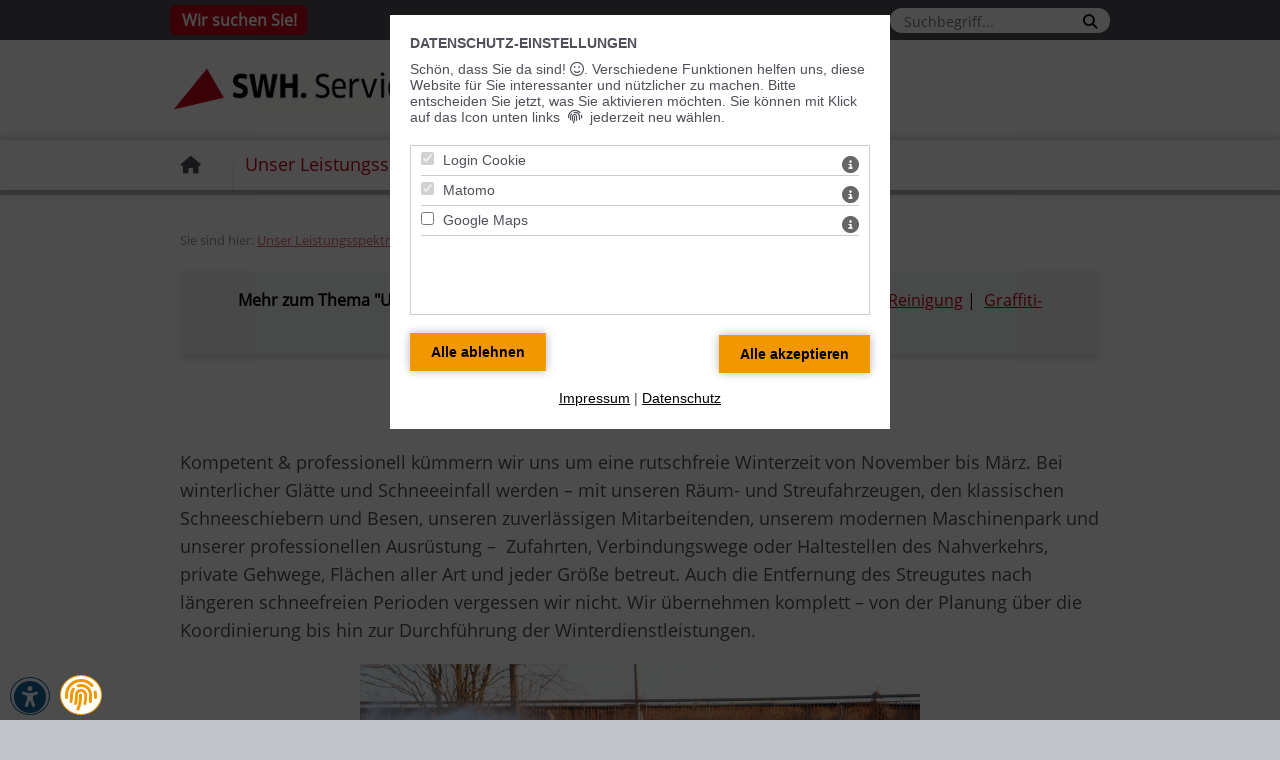

--- FILE ---
content_type: text/html; charset=UTF-8
request_url: https://www.servicegesellschaft-saale.de/unser-leistungsspektrum/winterdienst/
body_size: 12189
content:
<!DOCTYPE HTML>
<html lang="de">
	
<!--
  *************************************************************
  *****  LILAC-PHP-admin-Framework 
  *****  © 2004 - 2026 LILAC-media GbR
  *****  www.lilac-media.de
  *****  V5.1HTMLgen5.1                      (86924)
  *****  Param: menu_id=8952; page_id=8165
  *****  Lilac-media cms-Mietsystem   
  *****  cache-Status: nocache / 2048 kB / 64.058 mS /  
  *************************************************************
-->
<head>

		<title>Winterdienst</title>
		<link rel='canonical' href='https://www.servicegesellschaft-saale.de/unser-leistungsspektrum/winterdienst/'/>

		<meta http-equiv="Content-Type" content="text/html; charset=UTF-8" />
		<!--  <meta name="viewport" content="width=device-width, initial-scale=1.0" /> -->
		<meta name="description" content="Unsere Leistungen: Fahrausweisprüfung, Verkehrsmittel- und Gebäudereinigung, Winterdienst, Grünpflege. Klicken Sie hier!" />
		<meta name="author" content="Thomas Milewski" />
		<meta name="robots" content="index, follow" />
		<meta name="geo.position" content="51.48820139999999; 11.9936158" />
		<meta name="geo.placename" content="Halle (Saale)" />
		<meta name="ICBM" content="51.48820139999999, 11.9936158" />
		<!-- <meta name="msvalidate.01" content="" /> -->	
		<link href="https://admin.lilac-media.de/fontawesome-latest/css/all.css" rel="stylesheet" />
<link href="https://admin.lilac-media.de/fonts/open-sans/open-sans-v15-latin-regular.css" rel="stylesheet" type="text/css" />
<link rel="stylesheet" type="text/css" href="https://admin.lilac-media.de/stile_core/lilac_core.min.css" />
<link rel="stylesheet" type="text/css" href="/stile/main.css" />

		<script src="https://admin.lilac-media.de/scripte_core/lilac_core.min.js"></script>
<script>document.addEventListener('touchstart', function(){}, true);</script>




		<meta name="format-detection" content="telephone=no" />
		<meta name="msapplication-square70x70logo" content="/bilder/favicons/windows-tile-70x70.png" />
		<meta name="msapplication-square150x150logo" content="/bilder/favicons/windows-tile-150x150.png" />
		<meta name="msapplication-square310x310logo" content="/bilder/favicons/windows-tile-310x310.png" />
		<meta name="msapplication-TileImage" content="/bilder/favicons/windows-tile-144x144.png" />
		<link rel="apple-touch-icon-precomposed" sizes="152x152" href="/bilder/favicons/apple-touch-icon-152x152-precomposed.png" />
		<link rel="apple-touch-icon-precomposed" sizes="120x120" href="/bilder/favicons/apple-touch-icon-120x120-precomposed.png" />
		<link rel="apple-touch-icon-precomposed" sizes="76x76" href="/bilder/favicons/apple-touch-icon-76x76-precomposed.png" />
		<link rel="apple-touch-icon-precomposed" sizes="60x60" href="/bilder/favicons/apple-touch-icon-60x60-precomposed.png" />
		<link rel="apple-touch-icon-precomposed" sizes="144x144" href="/bilder/favicons/apple-touch-icon-144x144-precomposed.png" />
		<link rel="apple-touch-icon-precomposed" sizes="114x114" href="/bilder/favicons/apple-touch-icon-114x114-precomposed.png" />
		<link rel="apple-touch-icon-precomposed" sizes="72x72" href="/bilder/favicons/apple-touch-icon-72x72-precomposed.png" />
		<link rel="apple-touch-icon" sizes="57x57" href="/bilder/favicons/apple-touch-icon.png" />
		<link rel="icon" sizes="192x192" href="/bilder/favicons/homescreen-192x192.png" />
		<link rel="shortcut icon" href="/bilder/favicons/favicon.ico" />
		<link rel="icon" type="image/png" sizes="64x64" href="/bilder/favicons/favicon.png" />
			
	<script type="application/ld+json">{"@context": "https://schema.org","@type": "BreadcrumbList","itemListElement": [{"@type": "ListItem","position": 1,"name": "Unser Leistungsspektrum","item": "https://www.servicegesellschaft-saale.de/unser-leistungsspektrum/fahrausweispruefung/"},{"@type": "ListItem","position": 2,"name": "Winterdienst","item": "https://www.servicegesellschaft-saale.de/unser-leistungsspektrum/winterdienst/"}]}</script></head>
	<!-- *************************************************************************** -->
	<body>
		<!-- *************************************************************************** -->
		<div class="blind"><a href="#inhalt">zum Inhalt</a></div>
		<!-- *************************************************************************** -->
		<!-- Seitencontainer auf -->
		<div id="seite-container">
		<!-- ************************************** -->
		<div id="print-adresse">
		<strong>Servicegesellschaft Saale mbH</strong><br />
Freiimfelder Straße 43, 06112 Halle (Saale)<br />
Tel.: 0345 581 5737, Fax: 0345 581 5727<br />
E-Mail: info@sgs-halle.de<br />Internet: www.servicegesellschaft-saale.de
		</div>
		<div style="clear:both;"></div>
		<!-- *************************************************************************** --> 
		<link rel="stylesheet" type="text/css" href="https://admin.lilac-media.de/stile_core/src/consent_tool.css?v=2" />
<script>
    $( document ).ready(function() {
    	
    	var $ch_alle=1;
    	var $cc_id='';
    	var $cc_gesetzt="0";
    	var $smo='0';
    	var $cc_neu='0';

    	
		$(".open_beschreibung").click(function(){
		   var id = $(this).attr('id');
		   
		   $.ajax({
				url: "https://www.servicegesellschaft-saale.de/index.php?modul=recht&modus=ajax_consent_merkmal&mid="+id,
				cache: false,
				dataType:"json",
				success: function(data)
				{
					$("#consent_beschreibung_box_"+id).html(data["inhalt"])
				},
				error: function(xhr,msg,a)
				{
					x= JSON.stringify(xhr, null, 4);
					alert(x);
				}	
			});	
	    	
		 
			if ($("#consent_beschreibung_box_"+id).css("display") == "none")
			{
				$(".consent_beschreibung_box").css( "display","none" );	
				$("#consent_beschreibung_box_"+id).slideDown("slow");			
			}
			else 
			{
				$("#consent_beschreibung_box_"+id).slideUp("slow");		
			}	
		});
		
		$(".consent_merkmal_checkbox").click(function(){
			$("#consent_accept").val( "Einstellung Speichern" );
			$ch_alle=0;	
		});

		$(".consent_box_close").css("display","none");
		if((($cc_id.length)>0) && ($cc_neu == 0))
		{
			$(".consent_box_close").css("display","block");
			$("#consent_accept").val( "Einstellung Speichern" );
			$ch_alle=0;
		}

		$(".consent_box_close").click(function(){	
			$(".dark_wrapper").fadeOut();		
		});
		
		$("#consent_accept").click(function(){
			
			if($ch_alle==1)
			{
				$( ".consent_merkmal_checkbox" ).prop( "checked", true );
			}		
		});

		$(".imp_open").click(function(){
			$(".cc_impressum").fadeIn();	
		});
		
		$(".dse_open").click(function(){
			$(".cc_datenschutz").fadeIn();
		});
		
		$(".cc_popup_close").click(function(){
			$(".cc_impressum").fadeOut();	
			$(".cc_datenschutz").fadeOut();
		});
		
		$(".open_dark_wrapper").click(function(){		
			$(".cc_impressum").css( "display","none" );	
			$(".cc_datenschutz").css( "display","none" );
			$(".dark_wrapper").fadeIn();
		});

		if($cc_gesetzt=="0"){$(".dark_wrapper").fadeIn();}
		
		$(".consent_open").click(function() {; 	
			$(".dark_wrapper").fadeIn();
		});
		
		$(".menu-btn").click(function(){
			
			if ($(".consent_open").css("display") == "none")
			{
				$(".consent_open").css( "display","block" );				
			}
			else 
			{
				$(".consent_open").css( "display","none" );	;		
			} 			
		});
		
		$("#site-overlay").click(function(){
			$(".consent_open").css( "display","block" );		
		});
		
		$(".imp_open").click(function()
		{
			$.ajax({
				url: "https://www.servicegesellschaft-saale.de/index.php?modul=recht&modus=ajax_consent_impressum",
				cache: false,
				dataType:"json",
				success: function(data)
				{
					$("#cc_imp_ajax").html(data["inhalt"])
				},
				error: function(xhr,msg,a)
				{
					x= JSON.stringify(xhr, null, 4);
					alert(x);
				}	
			});	
	  	});
		$(".dse_open").click(function()
		{
			$.ajax({
				url: "https://www.servicegesellschaft-saale.de/index.php?modul=recht&modus=ajax_consent_datenschutz",
				cache: false,
				dataType:"json",
				success: function(data)
				{
					$("#cc_dse_ajax").html(data["inhalt"])
				},
				error: function(xhr,msg,a)
				{
					x= JSON.stringify(xhr, null, 4);
					alert(x);
				}	
			});	
	   });
		
		 if($smo==1)
		 {
			 $("#consent_deny ").css( "display","none" );
			 $("#consent_accept").val( "verstanden" );
			 $("#smo_text").css( "display","none" );
		 }	    
	      
	});
</script>
<div class="dark_wrapper" style="display:block">
	<div class="cc_datenschutz">
	<a id="datenschutz-top"></a>
	<i class="far fa-times-circle cc_popup_close close-oben" aria-label="Datenschutzeinstellungen schließen"></i>
		<div id="cc_dse_ajax"></div>
		<div class="abstandhalter"><a href="#datenschutz-top"><i class="far fa-arrow-alt-circle-up"></i></a>  <i class="far fa-times-circle cc_popup_close close-unten"></i></div>
	</div>
	<div class="cc_impressum">
	<a id="impressum-top"></a>
	<i class="far fa-times-circle cc_popup_close close-oben"></i>
		<div id="cc_imp_ajax"></div>
		<div class="abstandhalter"><a href="#impressum-top"><i class="far fa-arrow-alt-circle-up"></i></a>  <i class="far fa-times-circle cc_popup_close close-unten"></i></div>
	</div>
<div class="flex_wrapper">

	<div class="consent" style="overflow:auto">
	<div class="hoehenspanner">
	<i class="far fa-times-circle consent_box_close close-oben"></i>	
		<form action="/index.php?modul=recht&modus=cookie_consent&cc_neu=0" method="post">
		<p aria-label="Datenschutz-Einstellungen" tabindex="0" id="consent-dse" class="consent-ues">Datenschutz-Einstellungen</p>
			<p>Schön, dass Sie da sind! <i class="far fa-smile" style="font-size:150%;"></i>. Verschiedene Funktionen helfen uns, diese Website für Sie interessanter und nützlicher zu machen.<span id="smo_text"> Bitte entscheiden Sie jetzt, was Sie aktivieren möchten. Sie können mit Klick auf das Icon unten links  <i class="fas fa-fingerprint"></i>  jederzeit neu wählen.</span></p>
			<div class="consent_merkmale_box">
				<div class="consent_merkmal_element">
				<input tabindex="0" aria-label="Login Cookie - Mit Leertaste zustimmen" id="ch_15" disabled checked class="consent_merkmal_checkbox" type="checkbox" name="cookie_consent[LOG]" value="18.01.2026" /> <label for="ch_15"><span class="consent_merkmal_title">Login Cookie</span></label> <i id="15" class="open_beschreibung fas fa-info-circle"></i><br />
				<div id="consent_beschreibung_box_15" class="consent_beschreibung_box"></div>
					
				</div>
				<div class="consent_merkmal_element">
				<input tabindex="0" aria-label="Matomo - Mit Leertaste zustimmen" id="ch_7" disabled checked class="consent_merkmal_checkbox" type="checkbox" name="cookie_consent[MAT]" value="18.01.2026" /> <label for="ch_7"><span class="consent_merkmal_title">Matomo</span></label> <i id="7" class="open_beschreibung fas fa-info-circle"></i><br />
				<div id="consent_beschreibung_box_7" class="consent_beschreibung_box"></div>
					
				</div>
				<div class="consent_merkmal_element">
				<input tabindex="0" aria-label="Google Maps - Mit Leertaste zustimmen" id="ch_2" class="consent_merkmal_checkbox" type="checkbox" name="cookie_consent[GOM]" value="18.01.2026" /> <label for="ch_2"><span class="consent_merkmal_title">Google Maps</span></label> <i id="2" class="open_beschreibung fas fa-info-circle"></i><br />
				<div id="consent_beschreibung_box_2" class="consent_beschreibung_box"></div>
					
				</div>
			</div>	
		<div class="consent_buttons">	
			<input aria-label="Alle Datenschutz Merkmale akzeptieren" tabindex="0" type="submit" class="consent_close" id="consent_accept" value="Alle akzeptieren" />
			</div></form>	
			<div>
			<form action="/index.php?modul=recht&modus=cookie_consent&cc_neu=0" method="post">
			<input aria-label="Alle Datenschutz Merkmale ablehnen" tabindex="0" type="submit" class="consent_close" id="consent_deny" value="Alle ablehnen" />	
			</form>	
		</div>
		<div class="consent_metalinks"><a class="imp_open" tabindex="0" href="#">Impressum</a> | <a class="dse_open" tabindex="0" href="#">Datenschutz</a><br />
			<span style="color:#9c9c9c!important;"></span>
			<span tabindex="0" id="sprung-dse"></span>	
			<span tabindex="0" id="sprung-hoch"></span>	
		</div>
		</div>	
	</div>		
	</div>
</div>
<!-- Flex Wrapper zu -->
</div>
<!-- Dark Wrapper zu -->
<div class="consent_open"><i tabindex="0" role="button" aria-label="Datenschutz-Einstellungen öffnen" title="Hier können Sie Ihre Datenschutz-Einstellungen bearbeiten" class="fas fa-fingerprint"></i></div>






		<!-- *************************************************************************** --> 
			<div class="topleiste">
			<div class="topleiste-innen">
			<!-- ************************************** --> 
			<a class="jetzt-bewerben" href="/jobs/jetzt-bewerben/">Wir suchen Sie!</a>
			<div><a href="/impressum/">Impressum</a> | <a href="/datenschutz/">Datenschutz</a></div>
				<div class="suche">
				<form action="/" method="get">
				<input type="hidden" name="sft" value="1768730354" />
				<input type="hidden" name="neusuche" value="1" />
				<input type="hidden" name="modul" value="such" />
				<input type="hidden" name="modus" value="suchen" />
				<input type="hidden" name="language" value="de" />
				<input type="hidden" name="key" value="" />
				<input aria-label="Eingabefeld für Suchbegriff" type="text" name="suchbegriff" size="10" placeholder="Suchbegriff..." />
				<button aria-label="Suche starten" type="submit" class="lupe"><i class="fas fa-search"></i></button>
				</form>
				</div>
				<!-- ************************************** --> 
			</div>
			</div>
			<!-- *************************************************************************** --> 
			<!-- Container Kopf auf -->
			<header>	
			<div class="header-innen">	
			<a href="/" title="zur Startseite"><img src="/bilder/layout/logo_sgs-lang.png" class="logo" alt="Logo" /></a>
			</div>	
			</header>
			<!--Container Kopf zu -->
			<!-- *************************************************************************** --> 
			
			<nav class="leiste-menue-1">
<ul id="navigation"><li class="menu-1" style="border:0;margin-right:20px;"><a href="/" title="Zur Homepage"><i class="fas fa-home" title="Zur Homepage"></i></a></li>
<li class="menu-1">
<a href="/unser-leistungsspektrum/fahrausweispruefung/" title="Leistungen der Servicegesellschaft Saale mbH" class="menu8584 button-sk-1">Unser Leistungsspektrum<b class="open-menue">›</b></a>

		<ul class="hoverrichtung" id="ul-8955">
			<li class="menu-2"><a href="/unser-leistungsspektrum/fahrausweispruefung/" title="Fahrscheinkontrolle in den Fahrzeugen der HAVAG" class="menu8951">Fahrausweisprüfung</a>
			</li>
			<li class="menu-2">
<a href="/unser-leistungsspektrum/winterdienst/" title="Winterdienst der Halleschen Verkehrs-AG" class="menu8952 button-sk-2">
Winterdienst
</a>

			</li>
			<li class="menu-2"><a href="/unser-leistungsspektrum/reinigung/" title="Reinigung von Bussen und Bahnen" class="menu8953">Reinigung</a>
			</li>
			<li class="menu-2"><a href="/unser-leistungsspektrum/graffiti-entfernung/" title="Graffiti-Entfernung an Straßenbahnen und Haltestellen" class="menu8961">Graffiti-Entfernung</a>
			</li>
			<li class="menu-2"><a href="/unser-leistungsspektrum/vegetationspflege/" title="Vegetationspflege, Rasenpflege und Pflanzenschnitt" class="menu8954">Vegetationspflege</a>
			</li>
			<li class="menu-2"><a href="/unser-leistungsspektrum/sicherheit/" title="Sicherheits-, Wach- und Empfangsdienst" class="menu8955">Sicherheit</a>
			</li>		
		</ul>
</li>
<li class="menu-1"><a href="/jobs/" title="Stellenausschreibungen bei der Servicegesellschaft Saale mbH" class="menu8985">Jobs</a>
</li>
<li class="menu-1"><a href="/kontaktformular/" title="Kontakt und Anfahrt" class="menu8589">Kontakt<b class="open-menue">›</b></a>
		<ul class="hoverrichtung" id="ul-8654">
			<li class="menu-2"><a href="/kontaktformular/" title="Kontaktdaten und Kontaktformular" class="menu8655">Kontaktdaten und Formular</a>
			</li>
			<li class="menu-2"><a href="/kontakt/anfahrt/" title="Anfahrt zur Freiimfelder Str. 43 in Halle, unserem Firmensitz" class="menu8654">Anfahrt</a>
			</li>		
		</ul>
</li>
<li class="menu-1"><a href="/meldung-login/" title=" " class="menu122114">Meldungen</a>
</li>
</ul>
<div style="clear:both;"></div>
</nav>

			<div class="platzhalter-fuer-fixed"> </div>
			<!-- *************************************************************************** --> 
				
			<!-- Spalte links auf -->
			<aside id="links-container">
			
					
				<!-- ************************************ --> 
				<!-- Container fuer Seitenboxen links auf -->
				<div id="seitenbox-global-links">
				</div>
				<!-- Container fuer Seitenboxen links zu -->
				<!-- *********************************** --> 
			
			</aside>
			<!-- Spalte links zu -->
			<!-- *************************************************************************** -->
			<!-- seitencontainer auf -->	
			<div id="seite-container">
			<!-- Inhalt Mitte auf -->
			<main id="inhalt-container">
				<a id="inhalt" tabindex="-1"></a><span id="inhalt-focus" tabindex="0"></span>
				<!-- ************************************** --> 
				<!-- ************************************** --> 
				<p class="sie-sind-hier" id="sie-sind-hier-1">Sie sind hier: <a href="https://www.servicegesellschaft-saale.de/unser-leistungsspektrum/fahrausweispruefung/" title="Unser Leistungsspektrum">Unser Leistungsspektrum</a>  > Winterdienst </p>
				<div class="menue-box-buttons kasten" style="padding-top:17px;">
<strong>Mehr zum Thema "Unser Leistungsspektrum":</strong> 

		<a href="/unser-leistungsspektrum/fahrausweispruefung/" alt="">Fahrausweisprüfung</a> | 

		<span>Winterdienst | </span>

		<a href="/unser-leistungsspektrum/reinigung/" alt="">Reinigung</a> | 

		<a href="/unser-leistungsspektrum/graffiti-entfernung/" alt="">Graffiti-Entfernung</a> | 

		<a href="/unser-leistungsspektrum/vegetationspflege/" alt="">Vegetationspflege</a> | 

		<a href="/unser-leistungsspektrum/sicherheit/" alt="">Sicherheit</a> | 
</div>
				<h1>Winterdienst</h1>

<p>Kompetent & professionell kümmern wir uns um eine rutschfreie Winterzeit von November bis März. Bei winterlicher Glätte und Schneeeinfall werden – mit unseren Räum- und Streufahrzeugen, den klassischen Schneeschiebern und Besen, unseren zuverlässigen Mitarbeitenden, unserem modernen Maschinenpark und unserer professionellen Ausrüstung –  Zufahrten, Verbindungswege oder Haltestellen des Nahverkehrs, private Gehwege, Flächen aller Art und jeder Größe betreut. Auch die Entfernung des Streugutes nach längeren schneefreien Perioden vergessen wir nicht. Wir übernehmen komplett – von der Planung über die Koordinierung bis hin zur Durchführung der Winterdienstleistungen.</p>

<div><figure class="param_string bild-left-web-cent" style="text-align:center;">
<img loading="lazy" src="https://www.servicegesellschaft-saale.de/bilder/bilderindex/1/fertig-IMG_4489_web-cent.JPG" alt="Winterdienst" title="© Christiane Schenke" />


</figure></div>

<h2 aria-label="Alle Leistungen im Überblick:" tabindex="0" bid="bi_0">Alle Leistungen im Überblick:</h2>

<ul>
	<li>Beräumung von Schnee und Glätte entsprechend den Bestimmungen der Straßenreinigungssatzung der Stadt Halle sowie der gültigen Winterdienstordnung</li>
	<li>Unterstützung bei der Einhaltung der Verkehrssicherungspflicht</li>
	<li>24-Std-Einsatz von 40 Einsatzkräften und saisonal anpassbaren Spezialfahrzeugen</li>
	<li>detaillierte Tourenplanung</li>
	<li>ein Höchstmaß an Flexibilität durch die 24-Stunden erreichbare zentrale Einsatzsteuerung „CESAR“ (Zentrale Einsatzsteuerung und Auftragsregie)</li>
	<li>Koordination des Wintereinsatzes erfolgt auf Basis der Wetterinformationen der „Wettermanufactur“</li>
</ul>


	
				
				<div style="clear:both;"></div>			
			</main>
			<!-- Inhalt Mitte zu -->
			<!-- *************************************************************************** -->  
			<!-- Spalte rechts auf -->
			<aside id="rechts-container">
				<!-- ************************************* --> 
				<!-- Container fuer Seitenboxen rechts auf -->
				<div id="seitenbox-global-rechts">
				
				</div>
				<!-- Container fuer Seitenboxen rechts zu -->
				<!-- ************************************* -->
			</aside>
			<!-- Spalte rechts zu -->
			<!-- *************************************************************************** --> 
			</div>
			<!-- seitencontainer zu -->	
			<!-- *************************************************************************** -->
			<footer><span id="footer-focus" tabindex="0"></span>
			<div class="footer-innen">
					
					<div class="fuss-links">
						<div class="fuss-links-innen">
						Servicegesellschaft Saale mbH<br />
						Freiimfelder Straße 43<br />
						06112 Halle (Saale)				
						</div>
					</div>
					
					<div class="fuss-mitte">
						<div class="fuss-mitte-innen">
						Telefon: 0345 581 5737<br />
						Telefax: 0345 581 5727<br />
						E-Mail: info@sgs-halle.de
						</div>
					</div>
			
					<div class="fuss-rechts">
						<div class="fuss-rechts-innen">
						<a href="/barrierefreiheitserklaerung/">Barrierefreiheit</a><br />
						<a rel="nofollow" href="/sitemap/" title="Sitemap">Sitemap</a><br />						
						<a href="#inhalt">nach oben</a><br />										
						<a href="javascript:print()">Seite drucken</a>	
						</div>
					</div>
					
			</div>
			<!--  Fuss innen zu -->
					
					
			
	</footer>
			<div class="bottomleiste">
			<div class="bottomleiste-innen"><p>© Servicegesellschaft Saale mbH</p><p><a href="/interner-bereich-fap/" tabindex="-1">Intern FAP</a> | <a href="/interner-bereich-rei/" tabindex="-1">Intern REI</a></p></div>
			</div>
  
		<!-- *************************************************************************** -->
		<div class="arrow_scroll_top" aria-label="nach oben springen" title="nach oben"><i class="fas fa-chevron-circle-up"></i></div>
		
		<!--  Container Seite zu -->
		<!-- *************************************************************************** -->
	
	<style>
#scrollbar-box
{
	display:none;
	position:fixed;
	top:0;
	left:0;
	height:7px;
	width:100%;
	background:#374151;
	z-index:1000000000;
}
#scrollbar
{
	width: 0%;
	height:7px;
	background:#d1d5db;
	border-radius: 0px 2px 2px 0px;
}
</style>
<script>
$(document).ready(function() 
{ 		
	$( window ).on( "scroll", function() 
	{
		var $side_height = $(document).height();
		var $window_height = window.innerHeight;
		
		$side_height = $side_height - $window_height;
		
		var $scroll_pos = $('html,body').scrollTop();
		var $scroll_bar = Math.round((parseFloat($scroll_pos)/parseFloat($side_height))*100);
		if($scroll_pos > 100)
		{
			$('#scrollbar-box').fadeIn('slow');
			$('#scrollbar').css('width',$scroll_bar+'%');
		}
		else
		{
			$('#scrollbar-box').fadeOut('slow');
		}	
	});		
});

</script>
<div id="scrollbar-box"><div id="scrollbar"></div></div>
<script>$( document ).ready(function(){setTimeout(function(){var url="/unser-leistungsspektrum/winterdienst/?modul=HTMLgen&modus=check_session_cookie";$.ajax({url:url,cache: false,dataType:"json"});}, 2000);});</script><style>
.box-modus-barrierefrei
{
	display:none;
	position:fixed;
	top:0;
	left:0;
	z-index:100000000;
	background:#666;
	color:#fff;	
	/*max-height:90%;*/
	overflow:auto;
	padding-top:5px;
	max-width:500px;
	width:30%;
}
.box-modus-barrierefrei .titel{display:block;padding-left:16px;padding-bottom:8px;color:#fff;font-size:180%;}
.box-hinweis{display:block;color:#fff;padding-bottom:10px;padding-left:20px;font-size:120%;}
.option-barrierefrei
{
	display:block;
	padding: 10px 10px 10px 20px;
	font-size:130%;
	cursor:pointer;
	border-top: 1px solid #808080;
}
.box-barrierefrei hr{color:#e5e7eb!important; margin:0!important;padding:0!important;border:0!important;}
.option-barrierefrei:focus, .option-barrierefrei:hover{color:#ffff00;}
.option-barrierefrei i{font-size:100%;padding-right:10px;}
.box-barrierefrei-option{display:block;}
.box-barrierefrei-menu{display:none;}
.box-barrierefrei-menu hr{display:none;}
.box-barrierefrei-menu a{color:#fff;}
.box-barrierefrei-inhalt{display:none;}
.link-barrierefrei
{
	display:none;
	padding: 10px 10px 10px 20px;
	font-size:130%;
	color:#fff;	
	text-decoration:none;
	border-top: 1px solid #808080;
}
.link-barrierefrei:focus, .link-barrierefrei:hover{color:#ffff00;}
.arrow_down
{
	display:none;
	float:right;
	font-size:160%;
	margin: -40px 20px 0px 0px;
	cursor:pointer;
}
.arrow_down:focus, .arrow_down:hover{color:#ffff00;}
.inhalt-barrierefrei
{
	padding: 10px 10px 10px 10px;
	display:block;
	font-size:120%;
	cursor:pointer;
	color:#fff;
	border-top: 1px solid #808080;		
}
.inhalt-barrierefrei:focus, .inhalt-barrierefrei:hover{color:#ffff00;}
.icon_barrierefrei_open 
{
  font-family: Arial, Hevetiva, Open Sans, sans-serif;
  position: fixed;
  left: 10px;
  bottom: 5px;
  cursor: pointer;
  color: #12689b;
  font-weight: bold;
  background: white;
  padding: 3px 3px 1px 3px;
  border-radius: 50%;
  border: 1px solid #12689b;
  z-index: 1000000000;
}
.consent_open{left: 60px;}
.such-inp
{
	width:250px;
	height:35px;
	border-radius:5px;
	font-size:80%;
}
.icon_barrierefrei_open i{font-size: 200%;}
#inhalt-focus{font-size:0px;}
#footer-focus{font-size:0px;}

#gom_btn_aktiv
{
	background:#808080;
	padding: 10px 15px 10px 15px;
	color:#fff;
	cursor: pointer;
	margin: 0 auto;
	display:inline-block;
}
#gom_btn_aktiv:hover{color:#ffff00;}
.btn-close{
	float:right;
	margin:5px 10px;
	font-size:130%;
	cursor:pointer;
}
.btn-close:hover{color:#ffff00;}
.tts-obj
{
	cursor:wait;
	transform:scale(0.98);
	border: 1px solid #666666;
	border-radius: 5px;
}
.tts-play{cursor:pointer;}
/*.tts-play
{
	cursor: url("data:image/svg+xml;utf8,\
	<svg xmlns='http://www.w3.org/2000/svg' width='30' height='30' viewBox='0 0 512 512' fill='white' stroke='black' stroke-width='24' stroke-linejoin='round' stroke-linecap='round'>\
	  <path d='M96 192v128h96l128 96V96L192 192H96z' />\
	  <path d='M368 160c32 32 32 160 0 192' fill='none' />\
	  <path d='M416 112c64 64 64 224 0 288' fill='none' />\
	</svg>") 6 6, pointer;
}*/
.tts-del{cursor:not-allowed;}
</style>
<script>
$( document ).ready(function() {
	
	var $cl_option_barrierefrei = 0;
	var $cl_link_barrierefrei = 0;
	var $cl_inhalt_barrierefrei = 0;
	var $focus_ob1 = 0;
	var $focus_consent = 0;
	
	if('0' == '1')
	{
		const audio = new Audio();
		function playSound(src) 
		{
		  audio.pause();
		  audio.currentTime = 0;
		  audio.src = src;
		  audio.play();
		}	
		$(".inhalt-container p, .inhalt-container h1, .inhalt-container h2, .inhalt-container h3, .inhalt-container h4, .inhalt-container span, .inhalt-container ul, .inhalt-container ol, .inhalt-container blockquote").on("mouseenter", function () {
			$(this).addClass('tts-obj');

			var $text = $(this).text();
			function textToId10(text) 
			{
				  let hash = 0;
				  for (let i = 0; i < text.length; i++) {hash = (hash * 31 + text.charCodeAt(i)) >>> 0;}
				  return String(hash).padStart(10, '0').slice(0, 10);
			}
			var $filename = '8165'+'_'+textToId10($text);
			$(this).addClass($filename);
			
			
			var	url="/unser-leistungsspektrum/winterdienst/?modul=HTMLgen&modus=open_ai_tts&text="+$text+"&filename="+$filename;
			$.ajax
			({
				url:url,
				cache:false,
				dataType:"json",
				success: function(data)
				{			
					$('.'+data["filename"]+'').addClass('tts-play');
						$('.'+data["filename"]+'').on( "click", function() 
						{	
							if (event.shiftKey && event.which === 1) 
							{
								$('.'+data["filename"]+'').addClass('tts-del');
								var urldel="/unser-leistungsspektrum/winterdienst/?modul=HTMLgen&modus=open_ai_tts_del&file="+data["filename"]+".ogg";
								$.ajax({url:urldel,cache: false,dataType:"json"});
						    } 
							else
							{
								playSound('/openai_tts/'+data["filename"]+'.ogg');
							}
							
						});				
				},
				error:function(){}
			})		
		});
		$(".inhalt-container p, .inhalt-container h1, .inhalt-container h2, .inhalt-container h3, .inhalt-container h4, .inhalt-container span, .inhalt-container ul, .inhalt-container ol, .inhalt-container blockquote").on("mouseleave", function () {
			 $(this).removeClass('tts-obj');
			 $(this).removeClass('tts-play');
			 $(this).removeClass('tts-del');
		});
	}
	
	
	if('0' == '1')
	{	
		$("body p, body a, body strong, body h1, body h2, body h3, body h4, body span, body ul, body ol, body figure, body aside").css({
		   'background' : '#000',
		   'color' : '#ffff00',
		});
	}
	if('0' == '1')
	{	
		$("body img").css({
		   'display' : 'none',
		});
		$("body").css('background-image','none');
		$("header").css('background-image','none');
		$("footer").css('background-image','none');
		$("div").css('background-image','none');
	}
	if('0' == '1')
	{	
		$('body').css('cursor', 'url(https://admin.lilac-media.de/bilder/admin_layout/mauszeiger_gross.png),auto');
		$('body input[type=submit]').css('cursor', 'url(https://admin.lilac-media.de/bilder/admin_layout/mauszeiger_gross_pointer.png),auto');	
		$('body a').css('cursor', 'url(https://admin.lilac-media.de/bilder/admin_layout/mauszeiger_gross_pointer.png),auto');
		$('body input[type=text]').css('cursor', 'url(https://admin.lilac-media.de/bilder/admin_layout/mauszeiger_gross_input.png),auto');
		$('body textarea').css('cursor', 'url(https://admin.lilac-media.de/bilder/admin_layout/mauszeiger_gross_input.png),auto');
		$('body .formfeld').css('cursor', 'url(https://admin.lilac-media.de/bilder/admin_layout/mauszeiger_gross_input.png),auto');


	}
	if('0' == '1')
	{	
		$("body p, body a, body strong, body h1, body h2, body h3, body h4, body span, body ul,  body ol").not(".shariff span").css({
			   'font-weight' : 'normal',
			   'font-family' : 'Arial, Hevetiva, Open Sans, sans-serif'
			});
	}
	if('0' == '1')
	{	
		$("body h1,body h2,body h3,body h4").css({
			   'background' : '#ffff00',
			   'color' : '#000',
		});
	}	
	if('0' == '1')
	{	
		$("body a").css({
			   'background' : '#ffff00',
			   'color' : '#000',
		});
	}
	if('0' == '1')
	{	
		$("body p, body a, body strong, body h1, body h2, body h3, body h4, body span, body ul, body ol, body, body div, body nav, body main, body header, body footer, body figure, body aside").css({
		   'background' : '#333',
		   'color' : '#eee',
		});
	}
	if('0' == '1')
	{
		$('#captcha_img').css('display','none');
		$("#captcha_code").prop('disabled', true);
		$('#captcha_code').css('display','none');
		$('.td-captcha').css('visibility','hidden');
		$('.td-captcha div').css('display','none');
		
		/* Google Maps behandeln */
		$('.maps_karte').css('display','none');
		$( "#gom_btn_aktiv" ).on( "click", function() 
		{
			$('.maps_karte').css('display','block');
			$('#gom_btn_aktiv').css('display','none');
		});			
	}	
	$('.option-barrierefrei:last').addClass('last-option-barrierefrei');
	$('.link-barrierefrei:last').addClass('last-link-barrierefrei');
	$('.inhalt-barrierefrei:last').addClass('last-inhalt-barrierefrei');
	
	
	$( ".icon_barrierefrei_open" ).on( "click", function() 
	{
		if($('.box-modus-barrierefrei').css('display') == 'none')
		{
			var url2="/unser-leistungsspektrum/winterdienst/?modul=HTMLgen&modus=set_tracking_barrierefrei&quelle=click";
			$.ajax({url:url2,cache: false,dataType:"json"});
			
			if('0' != '1')
			{
				var url="/unser-leistungsspektrum/winterdienst/?modul=HTMLgen&modus=set_captcha_barrierefrei_cookie&captcha_barrierefrei=1";
				$.ajax({url:url,cache: false,dataType:"json"});
			}
			
			$('.box-modus-barrierefrei').fadeIn('slow');
			$('.box-barrierefrei-option').css('display','block');
			$('.box-barrierefrei-menu').css('display','none');
			$('.box-barrierefrei-inhalt').css('display','none');
		}
		else
		{
			$('.box-modus-barrierefrei').fadeOut('slow');	
		}	
	});
	$( "#ob-1" ).on( "click", function() 
	{
			if('0' == '1')
			{
				var url="/unser-leistungsspektrum/winterdienst/?modul=HTMLgen&modus=set_modus_barrierefrei_cookie&msc=0";
				$.ajax({url:url,cache: false,dataType:"json"});
				setTimeout(function(){location.reload();}, 450);	
			}					
			else if('0' == '0')
			{
				var url="/unser-leistungsspektrum/winterdienst/?modul=HTMLgen&modus=set_modus_barrierefrei_cookie&msc=1";
				$.ajax({url:url,cache: false,dataType:"json"});	
				setTimeout(function(){location.reload();}, 450);					
			}
	});
	$( "#ob-13" ).on( "click", function() 
	{		
		$('.box-barrierefrei-option').css('display','none');
		$('.box-barrierefrei-inhalt').css('display','none');
		$('.box-barrierefrei-menu').fadeIn('slow');
		setTimeout(function(){
			$('.link-barrierefrei').first().focus();
			$cl_link_barrierefrei = 0;
		}, 250);
		
	});
	$( "#ob-2" ).on( "click", function() 
	{			
			 $('html,body').animate({ scrollTop: $('#inhalt-focus').offset().top -50 }, 500);
			 $('.box-modus-barrierefrei').fadeOut('slow');	
		
	});
	$( "#ob-3" ).on( "click", function() 
	{
			$("html, body").animate({ scrollTop: $(document).height() }, 500);
			$('.box-modus-barrierefrei').fadeOut('slow');	
	
	});
	$( "#ob-4" ).on( "click", function() 
	{	
			if('0' == '1')
			{
				var url="/unser-leistungsspektrum/winterdienst/?modul=HTMLgen&modus=set_modus_barrierefrei_cookie&msb=0";
				$.ajax({url:url,cache: false,dataType:"json"});
				setTimeout(function(){location.reload();}, 450);	
			}					
			else if('0' == '0')
			{
				var url="/unser-leistungsspektrum/winterdienst/?modul=HTMLgen&modus=set_modus_barrierefrei_cookie&msb=1";
				$.ajax({url:url,cache: false,dataType:"json"});	
				setTimeout(function(){location.reload();}, 450);					
			}	
	});
	$( "#ob-5" ).on( "click", function() 
	{	
			if('0' == '1')
			{
				var url="/unser-leistungsspektrum/winterdienst/?modul=HTMLgen&modus=set_modus_barrierefrei_cookie&mba=0";
				$.ajax({url:url,cache: false,dataType:"json"});
				setTimeout(function(){location.reload();}, 450);	
			}					
			else if('0' == '0')
			{
				var url="/unser-leistungsspektrum/winterdienst/?modul=HTMLgen&modus=set_modus_barrierefrei_cookie&mba=1";
				$.ajax({url:url,cache: false,dataType:"json"});	
				setTimeout(function(){location.reload();}, 450);					
			}	
	});
	$( "#ob-6" ).on( "click", function() 
	{		
			if('0' == '1')
			{
				var url="/unser-leistungsspektrum/winterdienst/?modul=HTMLgen&modus=set_modus_barrierefrei_cookie&mmz=0";
				$.ajax({url:url,cache: false,dataType:"json"});
				setTimeout(function(){location.reload();}, 450);	
			}					
			else if('0' == '0')
			{
				var url="/unser-leistungsspektrum/winterdienst/?modul=HTMLgen&modus=set_modus_barrierefrei_cookie&mmz=1";
				$.ajax({url:url,cache: false,dataType:"json"});	
				setTimeout(function(){location.reload();}, 450);					
			}	
	});
	$( "#ob-7" ).on( "click", function()
	{	
			if('0' == '1')
			{
				var url="/unser-leistungsspektrum/winterdienst/?modul=HTMLgen&modus=set_modus_barrierefrei_cookie&mls=0";
				$.ajax({url:url,cache: false,dataType:"json"});
				setTimeout(function(){location.reload();}, 450);	
			}					
			else if('0' == '0')
			{
				var url="/unser-leistungsspektrum/winterdienst/?modul=HTMLgen&modus=set_modus_barrierefrei_cookie&mls=1";
				$.ajax({url:url,cache: false,dataType:"json"});	
				setTimeout(function(){location.reload();}, 450);					
			}	
	});
	$( "#ob-8" ).on( "click", function() 
	{	
			if('0' == '1')
			{
				var url="/unser-leistungsspektrum/winterdienst/?modul=HTMLgen&modus=set_modus_barrierefrei_cookie&muh=0";
				$.ajax({url:url,cache: false,dataType:"json"});
				setTimeout(function(){location.reload();}, 450);	
			}					
			else if('0' == '0')
			{
				var url="/unser-leistungsspektrum/winterdienst/?modul=HTMLgen&modus=set_modus_barrierefrei_cookie&muh=1";
				$.ajax({url:url,cache: false,dataType:"json"});	
				setTimeout(function(){location.reload();}, 450);					
			}	
	});
	$( "#ob-9" ).on( "click", function() 
	{		
			if('0' == '1')
			{
				var url="/unser-leistungsspektrum/winterdienst/?modul=HTMLgen&modus=set_modus_barrierefrei_cookie&mlh=0";
				$.ajax({url:url,cache: false,dataType:"json"});
				setTimeout(function(){location.reload();}, 450);	
			}					
			else if('0' == '0')
			{
				var url="/unser-leistungsspektrum/winterdienst/?modul=HTMLgen&modus=set_modus_barrierefrei_cookie&mlh=1";
				$.ajax({url:url,cache: false,dataType:"json"});	
				setTimeout(function(){location.reload();}, 450);					
			}	
	});
	$( "#ob-10" ).on( "click", function() 
	{		
					if('0' == '1')
					{
						var url="/unser-leistungsspektrum/winterdienst/?modul=HTMLgen&modus=set_modus_barrierefrei_cookie&mnm=0";
						$.ajax({url:url,cache: false,dataType:"json"});
						setTimeout(function(){location.reload();}, 450);	
					}					
					else if('0' == '0')
					{
						var url="/unser-leistungsspektrum/winterdienst/?modul=HTMLgen&modus=set_modus_barrierefrei_cookie&mnm=1";
						$.ajax({url:url,cache: false,dataType:"json"});	
						setTimeout(function(){location.reload();}, 450);					
					}	
	});
	$( "#ob-11" ).on( "click", function() 
	{
					$('.box-barrierefrei-option').css('display','none');
					$('.box-barrierefrei-menu').css('display','none');
					$('.box-barrierefrei-inhalt').fadeIn('slow');
					setTimeout(function(){
						$('.inhalt-barrierefrei').first().focus();
						$cl_inhalt_barrierefrei = 0;
					}, 250);			
	});
	$( "#ob-12" ).on( "click", function() 
	{		
		if('0' == '1')
		{				
			var url="/?modul=HTMLgen&modus=set_modus_leichte_sprache_cookie&mod=0";
			$.ajax({url:url,cache: false,dataType:"json"});
			setTimeout(function(){location.reload();}, 450);	
		}					
		else if('0' == '0')
		{		
			var url="/?modul=HTMLgen&modus=set_modus_leichte_sprache_cookie&mod=1";
			$.ajax({url:url,cache: false,dataType:"json"});	
			setTimeout(function(){location.reload();}, 450);
		}	
	});
	$( "#ob-14" ).on( "click", function() 
	{		
					if('0' == '1')
					{
						var url="/unser-leistungsspektrum/winterdienst/?modul=HTMLgen&modus=set_modus_barrierefrei_cookie&tts=0";
						$.ajax({url:url,cache: false,dataType:"json"});
						setTimeout(function(){location.reload();}, 450);	
					}					
					else if('0' == '0')
					{
						var url="/unser-leistungsspektrum/winterdienst/?modul=HTMLgen&modus=set_modus_barrierefrei_cookie&tts=1";
						$.ajax({url:url,cache: false,dataType:"json"});	
						setTimeout(function(){location.reload();}, 450);					
					}	
	});
	
	$( ".arrow_down").on( "click", function() 
	{			
			$link_class = $(this).attr('obj-id');
			$('.l_'+$link_class+'').css('display','block');
			$('.hr_'+$link_class+'').css('display','block');
	});
	
	$( ".inhalt-barrierefrei" ).on( "click", function() 
	{		
			var $link_id = $(this).attr('link-id');
			$('html,body').animate({ scrollTop: $('[bid='+$link_id+']').offset().top -200 }, 500);
			$('.box-modus-barrierefrei').fadeOut('slow');
	});
	$( "#submit-suche" ).on( "click", function() 
	{		
		$('#form-suche').submit();
	});
	
	$( ".btn-close" ).on( "click", function() 
	{
		$('.box-modus-barrierefrei').fadeOut('slow');
	});	
	
	/* TASTATUR BEDIENUNG */
		$(document).keydown(function(event) 
		{		  		
			/* Barrierefreiheit öffnen */
			if(((event.key == "Tab") || (event.keyCode == 9) || (event.which == 9)) && (!$("input, textarea").is(":focus")))
			{			
				$('.dark-wrapper-popup').fadeOut('slow');
				$('.google_rating_box').fadeOut('slow');
				/*Prüfen ob Consent-Tool beim betreten der Seite offen ist*/
				if($('.dark_wrapper').css('display') == 'block')
				{						
					if($focus_consent == 0)
					{	
						setTimeout(function(){$('#consent-dse').focus();}, 250);
						$focus_consent = 1;
					}	
					
					$('#sprung-hoch').on("focus", function(){
						$('.imp_open').focus();	
					});
					$('#sprung-dse').on("focus", function(){
						$('#consent-dse').focus();	
					});
				}
				else
				{
					if($('.box-modus-barrierefrei').css('display') == 'none')
					{
						var url2="/unser-leistungsspektrum/winterdienst/?modul=HTMLgen&modus=set_tracking_barrierefrei&quelle=tab";
						$.ajax({url:url2,cache: false,dataType:"json"});
					}	

					if('0' != '1')
					{
						var url="/unser-leistungsspektrum/winterdienst/?modul=HTMLgen&modus=set_captcha_barrierefrei_cookie&captcha_barrierefrei=1";
						$.ajax({url:url,cache: false,dataType:"json"});
					}
					
					if($cl_option_barrierefrei == 0) 
					{
						if($('.box-barrierefrei-menu').css('display') == 'none' && $('.box-barrierefrei-inhalt').css('display') == 'none')
						{
							$('.box-modus-barrierefrei').fadeIn('slow');
							$('.box-barrierefrei-option').css('display','block');
							$('.box-barrierefrei-menu').css('display','none');
							$('.box-barrierefrei-inhalt').css('display','none');
											
						}	
						if($('.box-modus-barrierefrei').css('display') == 'block' && $focus_ob1 == 0)
						{	
							setTimeout(function(){$('#ob-1').focus();}, 250);
							$focus_ob1 = 1;
						}	
					}
					if($cl_option_barrierefrei == 1)
					{
						$('.box-modus-barrierefrei').fadeOut('slow');						
					}
					if($cl_link_barrierefrei == 1)
					{
						$('.box-modus-barrierefrei').fadeOut('slow');				
					}
					if($cl_inhalt_barrierefrei == 1)
					{
						$('.box-modus-barrierefrei').fadeOut('slow');
					}
			
					$('.last-option-barrierefrei').on("focus", function(){
						$cl_option_barrierefrei = 1;
					});
					
					$('.last-link-barrierefrei').on("focus", function(){
						$cl_link_barrierefrei = 1;
					});	
					
					$('.last-inhalt-barrierefrei').on("focus", function(){
						$cl_inhalt_barrierefrei = 1;
					});	
				}	
			}
			
			
			/* Barrierefreiheit schließen */
			if((event.key == "Escape") || (event.keyCode == 27) || (event.which == 27))
			{
				$('.box-modus-barrierefrei').fadeOut('slow');	
			}
			
			/* Barrierefreiheit Option erneut öffnen */
			if( (event.which === 66 && event.shiftKey) && (!$("input, textarea").is(":focus")) ) 
			{
				if($('.box-modus-barrierefrei').css('display') == 'none')
				{
					$cl_option_barrierefrei = 0;
					$cl_link_barrierefrei = 0;
					$cl_inhalt_barrierefrei = 0;
					$('.box-modus-barrierefrei').fadeIn('slow');
					$('.box-barrierefrei-option').css('display','block');
					$('.box-barrierefrei-menu').css('display','none');
					$('.box-barrierefrei-inhalt').css('display','none');
					$('.option-barrierefrei').first().focus();
				}
				else
				{
					$('.box-modus-barrierefrei').fadeOut('slow');	
				}				
			}
			
			/* Barrierefreiheit Menü erneut öffnen */
			if( (event.which === 77 && event.shiftKey)  && (!$("input, textarea").is(":focus")) ) 
			{
				if($('.box-modus-barrierefrei').css('display') == 'none')
				{				
					$cl_option_barrierefrei = 0;
					$cl_link_barrierefrei = 0;
					$cl_inhalt_barrierefrei = 0;
					$('.box-modus-barrierefrei').fadeIn('slow');
					$('.box-barrierefrei-option').css('display','none');
					$('.box-barrierefrei-inhalt').css('display','none');
					$('.box-barrierefrei-menu').css('display','block');					
				}
				else
				{
					$('.box-modus-barrierefrei').fadeOut('slow');	
				}				
			}
			/* Barrierefreiheit Inhaltselemente erneut öffnen */
			if( (event.which === 73 && event.shiftKey)  && (!$("input, textarea").is(":focus")) )  
			{
				if($('.box-modus-barrierefrei').css('display') == 'none')
				{				
					$cl_option_barrierefrei = 0;
					$cl_link_barrierefrei = 0;
					$cl_inhalt_barrierefrei = 0;
					$('.box-modus-barrierefrei').fadeIn('slow');
					$('.box-barrierefrei-option').css('display','none');
					$('.box-barrierefrei-menu').css('display','none');
					$('.box-barrierefrei-inhalt').css('display','block');					
				}
				else
				{
					$('.box-modus-barrierefrei').fadeOut('slow');	
				}				
			}
		});	
		
		$( ".arrow_down" ).keydown(function(event) {
			if((event.key == "Enter") || (event.keyCode == 13) || (event.which == 13))
			{		
				$link_class = $(this).attr('obj-id');
				$('.l_'+$link_class+'').css('display','block');
				$('.hr_'+$link_class+'').css('display','block');
			}
		});
		
		$( ".inhalt-barrierefrei" ).keydown(function(event) {
			if((event.key == "Enter") || (event.keyCode == 13) || (event.which == 13))
			{		
				$link_id = $(this).attr('link-id');
				$('html,body').animate({ scrollTop: $('[bid='+$link_id+']').offset().top -200 }, 500);
				 $('.box-modus-barrierefrei').fadeOut('slow');
				$cl_inhalt_barrierefrei = 1;
				$cl_option_barrierefrei = 1;
				setTimeout(function(){
				$('[bid='+$link_id+']').focus();
				}, 250);	
			}
		});

		$( "#ob-1" ).keydown(function(event) {
			if((event.key == "Enter") || (event.keyCode == 13) || (event.which == 13))
			{
				if('0' == '1')
				{				
					var url="/?modul=HTMLgen&modus=set_modus_barrierefrei_cookie&msc=0";
					$.ajax({url:url,cache: false,dataType:"json"});
					setTimeout(function(){location.reload();}, 450);	
				}					
				else if('0' == '0')
				{		
					var url="/?modul=HTMLgen&modus=set_modus_barrierefrei_cookie&msc=1";
					$.ajax({url:url,cache: false,dataType:"json"});	
					setTimeout(function(){location.reload();}, 450);
				}	
				
			}
		});
		$( "#ob-13" ).keydown(function(event) {
			if((event.key == "Enter") || (event.keyCode == 13) || (event.which == 13))
			{		
				$('.box-barrierefrei-option').css('display','none');
				$('.box-barrierefrei-inhalt').css('display','none');
				$('.box-barrierefrei-menu').fadeIn('slow');		
			}
			setTimeout(function(){
				$('.link-barrierefrei').first().focus();
				$cl_link_barrierefrei = 0;
			}, 250);
		});
		$( "#ob-2" ).keydown(function(event) {
			if((event.key == "Enter") || (event.keyCode == 13) || (event.which == 13))
			{			
				 $('html,body').animate({ scrollTop: $('#inhalt-focus').offset().top -50 }, 500);
				 $('.box-modus-barrierefrei').fadeOut('slow');
				 setTimeout(function(){
				 $cl_option_barrierefrei = 1;
				 $( "#inhalt-focus" ).trigger( "focus" );
				 }, 250);
			}
		});
		$( "#ob-3" ).keydown(function(event) {
			if((event.key == "Enter") || (event.keyCode == 13) || (event.which == 13))
			{		
				$("html, body").animate({ scrollTop: $(document).height() }, 500);
				$('.box-modus-barrierefrei').fadeOut('slow');
			
				$cl_option_barrierefrei = 1;
				/*$('#footer-focus').trigger( "focus" );*/
				
			}
		});
		$( "#ob-4" ).keydown(function(event) {
			if((event.key == "Enter") || (event.keyCode == 13) || (event.which == 13))
			{		
				if('0' == '1')
				{
					var url="/unser-leistungsspektrum/winterdienst/?modul=HTMLgen&modus=set_modus_barrierefrei_cookie&msb=0";
					$.ajax({url:url,cache: false,dataType:"json"});
					setTimeout(function(){location.reload();}, 450);	
				}					
				else if('0' == '0')
				{
					var url="/unser-leistungsspektrum/winterdienst/?modul=HTMLgen&modus=set_modus_barrierefrei_cookie&msb=1";
					$.ajax({url:url,cache: false,dataType:"json"});	
					setTimeout(function(){location.reload();}, 450);					
				}	
			}
		});
		$( "#ob-5" ).keydown(function(event) {
			if((event.key == "Enter") || (event.keyCode == 13) || (event.which == 13))
			{		
				if('0' == '1')
				{
					var url="/unser-leistungsspektrum/winterdienst/?modul=HTMLgen&modus=set_modus_barrierefrei_cookie&mba=0";
					$.ajax({url:url,cache: false,dataType:"json"});
					setTimeout(function(){location.reload();}, 450);	
				}					
				else if('0' == '0')
				{
					var url="/unser-leistungsspektrum/winterdienst/?modul=HTMLgen&modus=set_modus_barrierefrei_cookie&mba=1";
					$.ajax({url:url,cache: false,dataType:"json"});	
					setTimeout(function(){location.reload();}, 450);					
				}	
			}
		} );
		$( "#ob-6" ).keydown(function(event) {
			if((event.key == "Enter") || (event.keyCode == 13) || (event.which == 13))
			{		
				if('0' == '1')
				{
					var url="/unser-leistungsspektrum/winterdienst/?modul=HTMLgen&modus=set_modus_barrierefrei_cookie&mmz=0";
					$.ajax({url:url,cache: false,dataType:"json"});
					setTimeout(function(){location.reload();}, 450);	
				}					
				else if('0' == '0')
				{
					var url="/unser-leistungsspektrum/winterdienst/?modul=HTMLgen&modus=set_modus_barrierefrei_cookie&mmz=1";
					$.ajax({url:url,cache: false,dataType:"json"});	
					setTimeout(function(){location.reload();}, 450);					
				}	
			}
		});
		$( "#ob-7" ).keydown(function(event) {
			if((event.key == "Enter") || (event.keyCode == 13) || (event.which == 13))
			{		
				if('0' == '1')
				{
					var url="/unser-leistungsspektrum/winterdienst/?modul=HTMLgen&modus=set_modus_barrierefrei_cookie&mls=0";
					$.ajax({url:url,cache: false,dataType:"json"});
					setTimeout(function(){location.reload();}, 450);	
				}					
				else if('0' == '0')
				{
					var url="/unser-leistungsspektrum/winterdienst/?modul=HTMLgen&modus=set_modus_barrierefrei_cookie&mls=1";
					$.ajax({url:url,cache: false,dataType:"json"});	
					setTimeout(function(){location.reload();}, 450);					
				}	
			}
		});
		$( "#ob-8" ).keydown(function(event) {
			if((event.key == "Enter") || (event.keyCode == 13) || (event.which == 13))
			{		
				if('0' == '1')
				{
					var url="/unser-leistungsspektrum/winterdienst/?modul=HTMLgen&modus=set_modus_barrierefrei_cookie&muh=0";
					$.ajax({url:url,cache: false,dataType:"json"});
					setTimeout(function(){location.reload();}, 450);	
				}					
				else if('0' == '0')
				{
					var url="/unser-leistungsspektrum/winterdienst/?modul=HTMLgen&modus=set_modus_barrierefrei_cookie&muh=1";
					$.ajax({url:url,cache: false,dataType:"json"});	
					setTimeout(function(){location.reload();}, 450);					
				}	
			}
		});
		$( "#ob-9" ).keydown(function(event) {
			if((event.key == "Enter") || (event.keyCode == 13) || (event.which == 13))
			{		
				if('0' == '1')
				{
					var url="/unser-leistungsspektrum/winterdienst/?modul=HTMLgen&modus=set_modus_barrierefrei_cookie&mlh=0";
					$.ajax({url:url,cache: false,dataType:"json"});
					setTimeout(function(){location.reload();}, 450);	
				}					
				else if('0' == '0')
				{
					var url="/unser-leistungsspektrum/winterdienst/?modul=HTMLgen&modus=set_modus_barrierefrei_cookie&mlh=1";
					$.ajax({url:url,cache: false,dataType:"json"});	
					setTimeout(function(){location.reload();}, 450);					
				}	
			}
		});
		$( "#ob-10" ).keydown(function(event) {
			if((event.key == "Enter") || (event.keyCode == 13) || (event.which == 13))
			{		
				if('0' == '1')
				{
					var url="/unser-leistungsspektrum/winterdienst/?modul=HTMLgen&modus=set_modus_barrierefrei_cookie&mnm=0";
					$.ajax({url:url,cache: false,dataType:"json"});
					setTimeout(function(){location.reload();}, 450);	
				}					
				else if('0' == '0')
				{
					var url="/unser-leistungsspektrum/winterdienst/?modul=HTMLgen&modus=set_modus_barrierefrei_cookie&mnm=1";
					$.ajax({url:url,cache: false,dataType:"json"});	
					setTimeout(function(){location.reload();}, 450);					
				}	
			}
		});
		$( "#ob-11" ).keydown(function(event) {
			if((event.key == "Enter") || (event.keyCode == 13) || (event.which == 13))
			{
				$('.box-barrierefrei-option').css('display','none');
				$('.box-barrierefrei-menu').css('display','none');
				$('.box-barrierefrei-inhalt').fadeIn('slow');
				setTimeout(function(){
					$('.inhalt-barrierefrei').first().focus();
					$cl_inhalt_barrierefrei = 0;
				}, 250);			
			}
		});
		$( "#ob-12" ).keydown(function(event) {
			if((event.key == "Enter") || (event.keyCode == 13) || (event.which == 13))
			{		
				if('0' == '1')
				{				
					var url="/?modul=HTMLgen&modus=set_modus_leichte_sprache_cookie&mod=0";
					$.ajax({url:url,cache: false,dataType:"json"});
					setTimeout(function(){location.reload();}, 450);	
				}					
				else if('0' == '0')
				{		
					var url="/?modul=HTMLgen&modus=set_modus_leichte_sprache_cookie&mod=1";
					$.ajax({url:url,cache: false,dataType:"json"});	
					setTimeout(function(){location.reload();}, 450);
				}	
			}
		});
		
		$( "#ob-14" ).keydown(function(event) {
			if((event.key == "Enter") || (event.keyCode == 13) || (event.which == 13))
			{		
				if('0' == '1')
				{
					var url="/unser-leistungsspektrum/winterdienst/?modul=HTMLgen&modus=set_modus_barrierefrei_cookie&tts=0";
					$.ajax({url:url,cache: false,dataType:"json"});
					setTimeout(function(){location.reload();}, 450);	
				}					
				else if('0' == '0')
				{
					var url="/unser-leistungsspektrum/winterdienst/?modul=HTMLgen&modus=set_modus_barrierefrei_cookie&tts=1";
					$.ajax({url:url,cache: false,dataType:"json"});	
					setTimeout(function(){location.reload();}, 450);					
				}	
			}
		});
		
		
		$( "#gom_btn_aktiv" ).keydown(function(event) {
			if((event.key == "Enter") || (event.keyCode == 13) || (event.which == 13))
			{
					$('.maps_karte').css('display','block');
					$('.hinweistext_consent').css('display','block');
					$('.iframe_box').css('display','block');
					$('#gom_btn_aktiv').css('display','none');
			}		
		});	
		/* Mobil Anpassungen*/
		
			$( "#bf_screenreader_link" ).on( "click", function() {			
				
				var url="/unser-leistungsspektrum/winterdienst/?modul=HTMLgen&modus=set_modus_barrierefrei_cookie&msc=1";
				$.ajax({url:url,cache: false,dataType:"json"});	
				setTimeout(function(){location.reload();}, 450);
				
			});
		
			$( "#bf_link" ).on( "click", function() {
			if($('.box-modus-barrierefrei').css('display') == 'none')
			{
				var url2="/unser-leistungsspektrum/winterdienst/?modul=HTMLgen&modus=set_tracking_barrierefrei&quelle=click";
				$.ajax({url:url2,cache: false,dataType:"json"});
				
				if('0' != '1')
				{
					var url="/unser-leistungsspektrum/winterdienst/?modul=HTMLgen&modus=set_captcha_barrierefrei_cookie&captcha_barrierefrei=1";
					$.ajax({url:url,cache: false,dataType:"json"});
				}
				
				$('.box-modus-barrierefrei').fadeIn('slow');
				$('.box-barrierefrei-option').css('display','block');
				$('.box-barrierefrei-menu').css('display','none');
				$('.box-barrierefrei-inhalt').css('display','none');
				
				$('.dark-wrapper-popup').css('display','none');
				$('.google_rating_box').css('display','none');
				
				$('.dark_wrapper').css('display','none');
				var url3="/unser-leistungsspektrum/winterdienst/?modul=recht&modus=cookie_consent&cc_neu=0";
				$.ajax({url:url3,cache: false,dataType:"json"});
				
				$('.menu_button').css('display','none');
				$('.pushy').css('display','none');
				$('.site-overlay').css('display','none');
				$('.container-push').css('margin-left','-250px');
				
				if($('.box-modus-barrierefrei').css('display') == 'block' && $focus_ob1 == 0)
				{	
					setTimeout(function(){$('#ob-1').focus();}, 250);
					$focus_ob1 = 1;
				}	
			}
		});
		
		/*$('.menu_button i').attr('aria-label','Sie können das Barrierefrei-Bedien-Panel in der unteren linken Ecke benutzen');*/
});
</script>

<div class="box-modus-barrierefrei">
	<div class="box-barrierefrei-option">
	<i class="fa-regular fa-circle-xmark btn-close"></i>
	<span class="titel" aria-label="Barrierefreiheit Optionen"><i class="fa-solid fa-universal-access"></i>  Barrierefreiheit Optionen</span>
	<span style="display:block;" aria-label="erneutes Öffnen über die Taste: Shift + b" class="box-hinweis">(erneutes Öffnen über: Hochstelltaste + b)</span>
		<span tabindex="1" id="ob-1" class="option-barrierefrei" aria-label="Modus für Screenreader aktivieren"><i style="font-size:90%;padding-right:8px;" class="fa-regular fa-message"></i>Modus für Screenreader aktivieren</span>
		<span tabindex="1" id="ob-13" class="option-barrierefrei" aria-label="barrierefreies Menü öffnen"><i class="fa-solid fa-list-ul"></i>Barrierefreies Menü öffnen</span>		
		<span tabindex="1" id="ob-2" class="option-barrierefrei" aria-label="zum Seiteninhalt springen"><i style="font-size:90%;" class="fa-solid fa-arrows-to-circle"></i>Zum Seiteninhalt springen</span>	
		<span style="display:none;" tabindex="1" id="ob-11" class="option-barrierefrei" aria-label="Inhaltselemente anzeigen"><i style="font-size:110%;margin-left:4px;padding-right:12px;" class="fas fa-clipboard-list"></i>Inhaltselemente anzeigen</span>		
		<span tabindex="1" id="ob-3" class="option-barrierefrei" aria-label="zur Fußzeile springen"><i class="fa-solid fa-arrows-down-to-line"></i>Zur Fußzeile springen</span>
		<span class="option-barrierefrei" aria-label="Seite duchsuchen">
		<form id="form-suche" action="/" method="get">
	    <i id="submit-suche" class="fas fa-search"></i>		
			<input type="hidden" name="sft" value="1768730354" />
			<input type="hidden" name="neusuche" value="1" />
			<input type="hidden" name="modul" value="such" />
			<input type="hidden" name="modus" value="suchen" />
			<input type="hidden" name="language" value="de" />
			<input type="hidden" name="key" value="" />
			<input class="such-inp" tabindex="1" type="text" name="suchbegriff" size="10" placeholder="  Seite durchsuchen" />	
		</form>
		</span>
		<span tabindex="1" id="ob-4" class="option-barrierefrei" aria-label="Modus für Sehbehinderte aktivieren"><i style="font-size:90%;" class="fa-solid fa-eye-low-vision"></i>Modus für Sehbehinderte aktivieren</span>	
		<span tabindex="1" id="ob-10" class="option-barrierefrei" aria-label="Nachtmodus aktivieren"><i style="font-size:95%;" class="fa-solid fa-cloud-moon"></i>Nachtmodus aktivieren</span>	
		<span tabindex="1" id="ob-5" class="option-barrierefrei" aria-label="Alle Bilder ausblenden"><i style="font-size:110%;padding-right:11px;" class="fa-regular fa-image"></i>Alle Bilder ausblenden</span>	
		<span tabindex="1" id="ob-6" style="display:block;" class="option-barrierefrei" aria-label="Mauszeiger vergrößern"><i style="font-size:110%;margin-left:5px;padding-right:14px;" class="fa-solid fa-arrow-pointer"></i>Mauszeiger vergrößern</span>	
		<span tabindex="1" id="ob-7" class="option-barrierefrei" aria-label="Lesbare Schrift aktivieren"><i style="font-size:90%;" class="fa-solid fa-text-slash"></i>Lesbare Schrift aktivieren</span>	
		<span tabindex="1" id="ob-8" class="option-barrierefrei" aria-label="Überschriften hervorheben"><i style="margin-left:2px;padding-right:11px;" class="fa-solid fa-heading"></i>Überschriften hervorheben</span>		
		<span tabindex="1" id="ob-9" class="option-barrierefrei" aria-label="Hyperlinks hervorheben"><i style="font-size:90%;padding-right:8px;" class="fa-solid fa-link"></i>Hyperlinks hervorheben</span>
	</div>
	<div class="box-barrierefrei-menu">	
		<i class="fa-regular fa-circle-xmark btn-close"></i>
		<span class="titel" aria-label="Barrierefreies Menü"><i class="fa-solid fa-universal-access"></i>  Barrierefreies Menü</span>
		<span style="display:block;" aria-label="erneutes Öffnen über die Taste: Shift + m" class="box-hinweis">( erneutes Öffnen über: Hochstelltaste + m )</span>			
		<a tabindex="1" style="display:block;" class="link-barrierefrei" href="/" aria-label="Homepage">Homepage</a>

		<a tabindex="1" style="display:block; " class="link-barrierefrei l_01" href="/unser-leistungsspektrum/fahrausweispruefung/" aria-label="1  Unser Leistungsspektrum ">1  Unser Leistungsspektrum</a>
		<span aria-label="Zum Untermenü Unser Leistungsspektrum" tabindex="1" style="display:block;" obj-id="01" class="arrow_down"><i class="fa-solid fa-chevron-down"></i></span>		

		<a tabindex="1" style=" margin-left:20px;font-size:120%;" class="link-barrierefrei l_01" href="/unser-leistungsspektrum/fahrausweispruefung/" aria-label="1.1  Fahrausweisprüfung ">1.1  Fahrausweisprüfung</a>
		<span aria-label="Zum Untermenü Fahrausweisprüfung" tabindex="1" style="" obj-id="01" class="arrow_down"><i class="fa-solid fa-chevron-down"></i></span>		

		<a tabindex="1" style=" margin-left:20px;font-size:120%;" class="link-barrierefrei l_01" href="/unser-leistungsspektrum/winterdienst/" aria-label="1.2  Winterdienst ">1.2  Winterdienst</a>
		<span aria-label="Zum Untermenü Winterdienst" tabindex="1" style="" obj-id="01" class="arrow_down"><i class="fa-solid fa-chevron-down"></i></span>		

		<a tabindex="1" style=" margin-left:20px;font-size:120%;" class="link-barrierefrei l_01" href="/unser-leistungsspektrum/reinigung/" aria-label="1.3  Reinigung ">1.3  Reinigung</a>
		<span aria-label="Zum Untermenü Reinigung" tabindex="1" style="" obj-id="01" class="arrow_down"><i class="fa-solid fa-chevron-down"></i></span>		

		<a tabindex="1" style=" margin-left:20px;font-size:120%;" class="link-barrierefrei l_01" href="/unser-leistungsspektrum/graffiti-entfernung/" aria-label="1.4  Graffiti-Entfernung ">1.4  Graffiti-Entfernung</a>
		<span aria-label="Zum Untermenü Graffiti-Entfernung" tabindex="1" style="" obj-id="01" class="arrow_down"><i class="fa-solid fa-chevron-down"></i></span>		

		<a tabindex="1" style=" margin-left:20px;font-size:120%;" class="link-barrierefrei l_01" href="/unser-leistungsspektrum/vegetationspflege/" aria-label="1.5  Vegetationspflege ">1.5  Vegetationspflege</a>
		<span aria-label="Zum Untermenü Vegetationspflege" tabindex="1" style="" obj-id="01" class="arrow_down"><i class="fa-solid fa-chevron-down"></i></span>		

		<a tabindex="1" style=" margin-left:20px;font-size:120%;" class="link-barrierefrei l_01" href="/unser-leistungsspektrum/sicherheit/" aria-label="1.6  Sicherheit ">1.6  Sicherheit</a>
		<span aria-label="Zum Untermenü Sicherheit" tabindex="1" style="" obj-id="01" class="arrow_down"><i class="fa-solid fa-chevron-down"></i></span>		

		<a tabindex="1" style="display:block; " class="link-barrierefrei l_02" href="/jobs/" aria-label="2  Jobs ">2  Jobs</a>
		<span aria-label="Zum Untermenü Jobs" tabindex="1" style="" obj-id="02" class="arrow_down"><i class="fa-solid fa-chevron-down"></i></span>		

		<a tabindex="1" style="display:block; " class="link-barrierefrei l_03" href="/kontaktformular/" aria-label="3  Kontakt ">3  Kontakt</a>
		<span aria-label="Zum Untermenü Kontakt" tabindex="1" style="display:block;" obj-id="03" class="arrow_down"><i class="fa-solid fa-chevron-down"></i></span>		

		<a tabindex="1" style=" margin-left:20px;font-size:120%;" class="link-barrierefrei l_03" href="/kontaktformular/" aria-label="3.1  Kontaktdaten und Formular ">3.1  Kontaktdaten und Formular</a>
		<span aria-label="Zum Untermenü Kontaktdaten und Formular" tabindex="1" style="" obj-id="03" class="arrow_down"><i class="fa-solid fa-chevron-down"></i></span>		

		<a tabindex="1" style=" margin-left:20px;font-size:120%;" class="link-barrierefrei l_03" href="/kontakt/anfahrt/" aria-label="3.2  Anfahrt ">3.2  Anfahrt</a>
		<span aria-label="Zum Untermenü Anfahrt" tabindex="1" style="" obj-id="03" class="arrow_down"><i class="fa-solid fa-chevron-down"></i></span>		

		<a tabindex="1" style="display:block; " class="link-barrierefrei l_06" href="/meldung-login/" aria-label="6  Meldungen ">6  Meldungen</a>
		<span aria-label="Zum Untermenü Meldungen" tabindex="1" style="" obj-id="06" class="arrow_down"><i class="fa-solid fa-chevron-down"></i></span>		
		<a tabindex="1" style="display:block;" class="link-barrierefrei" href="/impressum/" aria-label="zum Impressum">Impressum</a>
		<a tabindex="1" style="display:block;" class="link-barrierefrei" href="/datenschutz/" aria-label="zum Datenschutz">Datenschutz</a>	
	</div>
	<div class="box-barrierefrei-inhalt">
	<i class="fa-regular fa-circle-xmark btn-close"></i>
	<span class="titel" aria-label="Inhaltselemente dieser Seite"><i class="fa-solid fa-universal-access"></i>  Inhaltselemente dieser Seite</span>
		<span style="display:block;" aria-label="erneutes Öffnen über die Taste: Shift + i" class="box-hinweis">(erneutes Öffnen über: Hochstelltaste + i)</span>		
	</div>
</div>
<div class="icon_barrierefrei_open">
	<i tabindex="0" role="button" aria-label="Barrierefrei-Bedien-Panel öffnen" title="Hier können Sie Optionen für die Barrierefreiheit festlegen" class="fa-solid fa-universal-access"></i>
</div>

<!-- Die Nutzung von MATOMO wurde verweigert -->
</body>
</html>

--- FILE ---
content_type: text/css
request_url: https://admin.lilac-media.de/fonts/open-sans/open-sans-v15-latin-regular.css
body_size: 343
content:
/* open-sans-regular - latin */
@font-face {
  font-family: 'Open Sans';
  font-style: normal;
  font-weight: 400;
  font-display:swap;
  src: url('https://admin.lilac-media.de/fonts/open-sans/open-sans-v15-latin-regular.eot'); /* IE9 Compat Modes */
  src: local('Open Sans Regular'), local('OpenSans-Regular'),
       url('https://admin.lilac-media.de/fonts/open-sans/open-sans-v15-latin-regular.eot?#iefix') format('embedded-opentype'), /* IE6-IE8 */
       url('https://admin.lilac-media.de/fonts/open-sans/open-sans-v15-latin-regular.woff2') format('woff2'), /* Super Modern Browsers */
       url('https://admin.lilac-media.de/fonts/open-sans/open-sans-v15-latin-regular.woff') format('woff'), /* Modern Browsers */
       url('https://admin.lilac-media.de/fonts/open-sans/open-sans-v15-latin-regular.ttf') format('truetype'), /* Safari, Android, iOS */
       url('https://admin.lilac-media.de/fonts/open-sans/open-sans-v15-latin-regular.svg#OpenSans') format('svg'); /* Legacy iOS */
}


--- FILE ---
content_type: text/css
request_url: https://www.servicegesellschaft-saale.de/stile/main.css
body_size: 4305
content:
*{margin:0;padding:0;-moz-box-sizing:border-box;-webkit-box-sizing:border-box;box-sizing:border-box}.max-zentriert{max-width:1240px;margin:0 auto;padding:0 20px 0 20px;display:block}.max-zentriert-980{max-width:980px;margin:0 auto;padding:0 20px 0 20px;display:block}.font{font-family:'Nanum Brush Script',cursive}.schatten-light{-webkit-box-shadow:0 6px 5px -1px rgba(0,0,0,0.03);-moz-box-shadow:0 6px 5px -1px rgba(0,0,0,0.03);box-shadow:0 6px 5px -1px rgba(0,0,0,0.02)}.lichtkante{-webkit-box-shadow:0 37px 36px -6px #fff;-moz-box-shadow:0 37px 36px -6px #fff;box-shadow:0 37px 36px -6px #fff}.schatten{-webkit-box-shadow:0 0 9px 0 rgba(0,0,0,0.3);-moz-box-shadow:0 0 9px 0 rgba(0,0,0,0.3);box-shadow:0 0 9px 0 rgba(0,0,0,0.3)}.schatten-unten{-webkit-box-shadow:0 6px 5px -1px rgba(0,0,0,0.11);-moz-box-shadow:0 6px 5px -1px rgba(0,0,0,0.11);box-shadow:0 6px 5px -1px rgba(0,0,0,0.11)}.schatten-rechts-unten{-webkit-box-shadow:10px 10px 12px 0 rgba(0,0,0,0.16);-moz-box-shadow:10px 10px 12px 0 rgba(0,0,0,0.16);box-shadow:10px 10px 12px 0 rgba(0,0,0,0.16)}.schatten-hover{-webkit-box-shadow:0 0 26px 0 rgba(0,0,0,0.62);-moz-box-shadow:0 0 26px 0 rgba(0,0,0,0.62);box-shadow:0 0 26px 0 rgba(0,0,0,0.62)}.schatten-ob-invert{-webkit-box-shadow:inset 0 6px 5px 0 rgba(0,0,0,0.08);-moz-box-shadow:inset 0 6px 5px 0 rgba(0,0,0,0.08);box-shadow:inset 0 6px 5px 0 rgba(0,0,0,0.08)}.multi-column{width:100%;-moz-column-count:2;-webkit-column-count:2;column-count:2;-moz-column-gap:50px;-webkit-column-gap:50px;column-gap:50px;column-rule-color:grey;column-rule-style:solid;column-rule-width:1px}@media screen and (max-width:750px){.multi-column{width:100%;-moz-column-count:1;-webkit-column-count:1;column-count:1;-moz-column-gap:50px;-webkit-column-gap:50px;column-gap:50px;column-rule-color:grey;column-rule-style:solid;column-rule-width:1px}}.multi-column hr{margin-bottom:15px}.multi-column h2{margin:0 0 20px 0 !important;padding:0 !important}.multi-column~h2{margin:20px 0 20px 0 !important}.multi-column p{margin:0 0 20px 0 !important;padding:0 !important}.multi-column ul,.multi-column ol{margin:-20px 0 20px 20px !important}section{column-break-inside:avoid;-webkit-column-break-inside:avoid;page-break-inside:avoid;break-inside:avoid}section:after{content:"";display:block;clear:both}#inhalt-container a{color:#c50218}#inhalt-container a:hover,.inhalt-container a:active{color:#160000}#inhalt-container a:visited{color:#160000}body{margin:0 0 0 0;font-family:'Open Sans',Arial,Helvetica,Geneva,Swiss,SunSans-Regular,sans-serif;color:#50505a;font-size:100%;background:#c2c5ca}#inhalt-container ul,#inhalt-container ol,#inhalt-container table,#inhalt-container p{font-size:110%}.blind{position:absolute;left:-2000px}#print-adresse{display:none}.topleiste,.bottomleiste{background:#50505a;color:#f2f3f4;font-size:90%;height:40px}.topleiste-innen,.bottomleiste-innen{max-width:980px;margin:0 auto;padding:0 20px 0 20px;display:block;display:flex;align-items:center;height:40px;justify-content:space-between}.topleiste a,.bottomleiste a{text-decoration:none;color:white !important}.jetzt-bewerben{background:#c50218;display:block;height:30px;color:white;font-weight:bold;font-size:110%;padding:0 10px 1px 12px;display:flex;align-items:center;border-radius:5px}header{height:100px;background:white;position:relative}.header-innen{max-width:980px;margin:0 auto;padding:0 20px 0 20px;display:block}.logo{margin-top:25px}.suche{width:220px;height:25px;padding:4px 0 0 0;background:white;border-radius:15px;display:flex;justify-content:space-around;flex-wrap:nowrap}.suche [type=text]{border:none;width:175px}.lupe{cursor:pointer;background:transparent;color:#160000;border:none}#seite-container{background:white}#inhalt-container{max-width:980px;margin:0 auto;padding:0 20px 0 20px;display:block;padding:20px 30px 40px 30px;min-height:500px}#inhalt-container ul,#inhalt-container ol{line-height:140%;margin:5px 0 5px 20px}#inhalt-container li{margin-top:6px}#inhalt-container p{line-height:160%;margin:15px 0 5px 0}#inhalt-container hr{border:0;border-top:solid 1px #84848c;border-bottom:transparent;margin-top:15px;clear:both}.sie-sind-hier{font-size:80% !important;margin:0;padding:0 0 5px 0;border-bottom:1px solid #f2f3f4;opacity:.6;filter:alpha(opacity=60)}#sie-sind-hier-0{display:none}footer{background:#84848c;color:#f2f3f4;width:100%;padding:20px 0 40px 0;line-height:140%}footer a{color:white;text-decoration:none}footer a:hover{color:#160000}.footer-innen{max-width:1240px;margin:0 auto;padding:0 20px 0 20px;display:block;display:flex;justify-content:space-between;padding:20px 0 0 70px}.footer-innen div{flex:1}.fuss-links,.fuss-mitte,.fuss-rechts{text-align:center}.fuss-links-innen,.fuss-mitte-innen,.fuss-rechts-innen{text-align:left;display:inline-block}.fuss-rechts-innen{padding-right:15px}.fuss-unten{max-width:1240px;margin:0 auto;padding:0 20px 0 20px;display:block;padding:15px 0 5px 0;text-align:center}.handmade-with-love{margin-top:6px;display:flex;justify-content:center;font-size:80% !important;align-items:center;color:#f2f3f4}.handmade-with-love span{color:#f2f3f4}.handmade-with-love i{margin:0 5px 0 5px}h1{font-size:180%;color:#c50218;text-transform:none;margin:20px 0 20px 0;font-weight:bold;text-align:center}h2{font-size:160%;color:#c50218;text-transform:none;margin:30px 0 20px 0;font-weight:normal;text-align:center}h3{font-size:140%;color:#c50218;text-transform:none;margin:20px 0 8px 0;font-weight:normal;text-align:center}h4{font-size:120%;color:#c50218;text-transform:none;margin:10px 0 8px 0;font-weight:normal;text-align:center}td{vertical-align:top}.detail-table{width:100%;border-collapse:collapse;border-top:1px solid #f2f3f4;margin:10px 0 5px 0}.detail-table td{border-bottom:1px solid #f2f3f4;padding:5px}.detail-table th{background:#f2f3f4;border-bottom:1px solid #f2f3f4;text-align:left;padding:5px}.formular-table{width:100%;max-width:500px;border:none;margin:20px 0 0 0;border-collapse:collapse}.formular-table td{padding:0 0 15px 0;border:none;border-collapse:collapse;vertical-align:top}.formular-table th{background:#f2f3f4;padding:5px;font-weight:normal;text-align:left;border:none;border-collapse:collapse;vertical-align:top}.formbutton{padding:10px;background:#c50218;color:white;border:0;font-weight:bold;width:100%;font-size:110%}.formfeld{width:100%;padding:3px}.formfeldort{width:100%;margin:0;padding:3px}.formfeldnachricht{width:100%}.pflichtfelder{color:#c50218;font-size:100%}th .pflichtfelder,td .pflichtfelder{float:right}label{margin:0 10px 0 5px}.newsembed-wrapper{display:flex;justify-content:flex-start;flex-wrap:wrap;margin-top:15px}.newsbox-embed{color:white;background:#c50218;padding:15px 0 0 0;margin:15px 15px 0 0;text-align:center;width:250px;height:225px;overflow:hidden}.newsbox-embed img{margin:20px 0 0 0}newsbox-embed a{color:white;text-decoration:none !important;border:none !important}#seitenbox-global-rechts .seitenbox,#seitenbox-global-links .seitenbox{margin-bottom:15px}#seitenbox-global-rechts p,#seitenbox-global-links p{margin:10px 0 10px 0}#seitenbox-global-rechts .seitenbox .kopf,#seitenbox-global-links .seitenbox .kopf{font-weight:bold;margin:0 0 20px 0}.seitenbox a{color:#c50218}.seitenbox a:hover,.seitenbox a:active{color:#160000 !important}.seitenbox a:visited{color:#160000}#cookieShow a{color:#f1d600}#cookieShow{display:flex;justify-content:center;align-items:center;background:#000;padding:20px;font-size:110%;color:#fff;border-bottom:3px solid white}#cookieShowCloser{margin-left:20px;text-align:center;padding:5px;text-decoration:none;cursor:pointer;background-color:#f1d600;border-radius:5px;font-size:110%;color:#000;font-weight:bold;transition:background 200ms ease-in-out 0s,color 200ms ease-in-out 0s,box-shadow 200ms ease-in-out 0s}@media screen and (max-width:640px){.cboxPhoto{max-width:280px !important;height:auto !important}}@media print{#cookieShow,header,footer,.sie-sind-hier,nav,.leiste-menue-1,.topleiste,.bottomleiste,.marquee{display:none}#print-adresse{display:block;margin:1cm 0 0 1cm;font-size:10pt;width:90%;color:black}#print-adresse img{float:left;margin:0 2cm 1cm 0;width:2.94cm}#inhalt-container{width:100%;font-size:100%;margin:-1.5cm 0 0 0;padding:0;color:black;padding:1cm 0 0 1cm}}.leiste-menue-1{width:100%;background:white;-webkit-box-shadow:0 0 9px 0 rgba(0,0,0,0.3);-moz-box-shadow:0 0 9px 0 rgba(0,0,0,0.3);box-shadow:0 0 9px 0 rgba(0,0,0,0.3);position:absolute}#navigation{max-width:980px;margin:0 auto;padding:0 20px 0 20px;display:block;display:flex;justify-content:flex-start;flex-wrap:nowrap}.platzhalter-fuer-fixed{height:55px}.open-menue{color:white;display:inline-block;position:absolute;top:10px;right:4px;transform:rotate(90deg);font-size:120%;font-weight:bold;display:none}.open-umenue{font-size:130%;position:absolute;display:inline !important;right:8px;top:5px;color:#c50218}.menu10509{display:none}.menu-1 a,.menu-1 span{color:#50505a;font-size:110%;height:50px;padding:12px 11px 0 11px;text-decoration:none;-webkit-transition:color .2s linear,background .2s linear;-moz-transition:color .2s linear,background .2s linear;-o-transition:color .2s linear,background .2s linear;transition:color .2s linear,background .2s linear;display:inline-block;display:block}.menu-1 a:hover,.menu-1 span:hover,.menu-1 a:active,.menu-1 span:active{color:#c50218;background:white}.menu-1:hover>ul,.menu-1:active>ul{visibility:visible;background:white;font-size:85%;margin:0 0 0 -2px;padding:0;border-left:2px solid #c50218}.menu-1{border-left:2px solid #f2f3f4;-webkit-border-image:-webkit-linear-gradient(rgba(255,255,255,0)),#f2f3f4 1 40%;-moz-border-image:-moz-linear-gradient(rgba(255,255,255,0)),#f2f3f4 1 40%;-o-border-image:-o-linear-gradient(rgba(255,255,255,0), #f2f3f4) 1 40%;border-image:linear-gradient(to bottom, rgba(255,255,255,0), #f2f3f4) 1 40%}.menu-1:hover{border-left:2px solid #c50218;-webkit-border-image:-webkit-linear-gradient(#c50218, #c50218) 1 100%;-moz-border-image:-moz-linear-gradient(#f2f3f4, #c50218) 1 100%;-o-border-image:-o-linear-gradient(#f2f3f4, #c50218) 1 100%;border-image:linear-gradient(to bottom, #f2f3f4, #c50218) 1 100%}.menu-2:hover>ul,.menu-2:active>ul{visibility:visible;background:white;border-left:none}.menu-2 a,.menu-2 span{display:block;text-decoration:none;font-weight:normal;text-transform:none;height:40px;color:#50505a;background:transparent;width:100%;padding:0 15px 5px 15px;display:flex;flex-wrap:wrap;align-items:center;border-left:none}.menu-3 a,.menu-3 span{display:block;text-decoration:none;font-weight:normal;text-transform:none;color:#50505a;background:transparent;width:100%;padding:0 15px 5px 15px;display:flex;flex-wrap:wrap;align-items:center;border-left:none}.menu-2 a:hover,.menu-2 span:hover{color:#c50218;background:#f2f3f4;border-left:none}.menu-3 a:hover,.menu-3 span:hover{color:#c50218;background:#f2f3f4;border-left:none}.button-sk-1{color:#c50218 !important;background:white !important}.button-sk-2{color:#c50218 !important;background:#f2f3f4 !important;border-left:none}.button-sk-3{color:#c50218 !important;background:#f2f3f4 !important;border-left:none}.menu-1 ul,.menu-2 ul{list-style:none;padding:0;visibility:hidden;position:absolute;z-index:99999;width:240px;-webkit-transition:opacity .2s linear,visibility 0s linear;-moz-transition:opacity .2s linear,visibility 0s linear;-o-transition:opacity .2s linear,visibility 0s linear;transition:opacity .2s linear,visibility 0s linear}.menu-1 ul{top:50px;left:0;-webkit-box-shadow:10px 10px 12px 0 rgba(0,0,0,0.16);-moz-box-shadow:10px 10px 12px 0 rgba(0,0,0,0.16);box-shadow:10px 10px 12px 0 rgba(0,0,0,0.16)}.menu-2 ul{left:240px;top:0;-webkit-box-shadow:10px 10px 12px 0 rgba(0,0,0,0.16);-moz-box-shadow:10px 10px 12px 0 rgba(0,0,0,0.16);box-shadow:10px 10px 12px 0 rgba(0,0,0,0.16)}.menu-1 span,.menu-2 span,.menu-3 span{cursor:default}.menu-1{display:inline;position:relative}.menu-2{position:relative}img{max-width:100%}.group1:hover{background:transparent !important}.group1{border:none !important}.param_string{display:block}.param_string_untertitel{color:#666;font-size:60%;display:block;text-align:center;line-height:normal}.bild-left-full,.bild-right-full{margin:auto;display:block}.bild-left-th,.bild-left-web{margin-right:15px;float:left;border-width:0}.bild-right-th,.bild-right-web,.bild--newslist,.bild--newsdet{margin-left:15px;float:right;border-width:0}.bild-left-web-cent,.bild-right-web-cent{margin-top:20px}.flexbox-bildstrecke-bildstreifen{display:flex;justify-content:space-around;flex-wrap:wrap;padding-top:30px}.flexbox-bildstrecke-bildstreifen img{margin:0 5px 20px 5px}.flex-direction-nav a{height:38px !important;padding-top:10px !important}.smap1{display:block;margin:5px 0 5px 5px;font-weight:bold;font-size:120%}.smap2{display:block;margin:5px 0 5px 15px;font-weight:bold;font-size:110%}.smap3{display:block;margin:5px 0 5px 25px;font-weight:normal;font-size:100%}.smap4{display:block;margin:5px 0 5px 35px;font-weight:normal;font-size:90%}.smap1{display:block;margin:5px 0 5px 5px;font-weight:bold;font-size:90%}.smap2{display:block;margin:5px 0 5px 15px;font-size:90%}.smap3{display:block;margin:5px 0 5px 25px;font-size:90%}.smap4{display:block;margin:5px 0 5px 35px;font-size:90%}.fehler{color:#c50218}.marquee{max-width:100vw;white-space:nowrap;overflow:hidden;margin:20px 0 35px 0;background:#c50218;color:white;font-weight:bold;font-size:110%;padding:10px;border-radius:5px}.marquee a{color:white !important;text-decoration:none}.marquee a:hover{color:white !important}.marquee div{display:inline-block;padding-left:100%;animation:marquee 20s linear infinite}.marquee div:hover{animation-play-state:paused}@keyframes marquee{0%{transform:translateX(0)}100%{transform:translateX(-100%)}}.ul-mit-haken{list-style-image:url(/bilder/layout/haken.png)}.ul-mit-haken li{margin-left:10px !important;margin-top:20px !important;margin-bottom:15px !important}blockquote{font-family:Georgia,serif;font-size:130%;font-style:italic;text-align:center;line-height:1.45;width:100%;max-width:600px;margin:40px auto 40px auto;position:relative;color:#c50218;padding:0 30px 0 40px}blockquote::before,blockquote::after{position:absolute;display:block;font-size:2.5em;color:#999999;color:#c2c5ca;font-family:Georgia,serif}blockquote::before{content:"\00BB";left:10px;top:-35px}blockquote::after{content:"\00AB";bottom:20px;right:10px}blockquote .cite{color:#666;font-size:70%;display:block;margin-top:5px}blockquote .cite:before{content:"\2014 \2009"}.personalfragebogen-table-alt{width:100%;margin:0 auto 20px auto;border-collapse:collapse;border:10px solid #f2f3f4;border-top:none}.personalfragebogen-table-alt td{padding:20px 0 0 0;background:#f2f3f4}.personalfragebogen-table-alt .formfeld{width:80%;height:40px;border:1px solid #84848c}.personalfragebogen-table-alt .formfeld-fklasse{width:40%;height:40px;border-radius:0;border:1px solid #84848c}.rundung{-webkit-border-radius:5px;-moz-border-radius:5px;border-radius:5px}.kasten{background:#f2f3f4;border:1px solid #f2f3f4;color:black;clear:both;padding:5px 20px 20px 20px;margin:15px 0 35px 0;-webkit-box-shadow:0 6px 5px -1px rgba(0,0,0,0.11);-moz-box-shadow:0 6px 5px -1px rgba(0,0,0,0.11);box-shadow:0 6px 5px -1px rgba(0,0,0,0.11);text-align:center}.kasten h2{font-weight:bold;color:#c50218 !important}.kasten a{color:#c50218 !important}.box-button,.box-buttons{display:flex;justify-content:center;margin-top:10px;flex-wrap:wrap}.seitenbox .box-button,.seitenbox .box-buttons{justify-content:flex-start}.box-button a,.box-buttons a,.formbutton{padding:5px 10px 5px 10px;color:white !important;background:#c50218;text-decoration:none !important;margin:0 5px 10px 5px;font-size:120%;text-align:center;display:inline-block;border:1px solid #c50218;-webkit-border-radius:5px;-moz-border-radius:5px;border-radius:5px;cursor:pointer}.box-button a:hover,.box-buttons a:hover,.formbutton:hover{background:white !important;color:#c50218 !important}.jobboxen-wrapper{display:flex;flex-wrap:wrap;justify-content:center;margin-top:15px;margin-left:-20px;margin-right:-20px}.jobbox{width:445px;margin:15px;background:#f2f3f4;background-image:url(/bilder/layout/triangles_pattern.png);background-repeat:repeat;border:1px solid #f2f3f4;color:black;-webkit-box-shadow:0 6px 5px -1px rgba(0,0,0,0.11);-moz-box-shadow:0 6px 5px -1px rgba(0,0,0,0.11);box-shadow:0 6px 5px -1px rgba(0,0,0,0.11);overflow:hidden;text-align:center;display:flex;flex-direction:column;justify-content:flex-start;align-itens:center}.jobbox h2{margin-top:15px !important}.jobbox p{margin:0 0 10px 0 !important;padding:0 10px 0 10px !important}.jobbox .box-button{margin-top:20px;margin-bottom:5px}.deko-icon{display:none}input[type=radio]+label{border:1px solid #C50218;background:white;padding:3px 15px 3px 15px}input[type=radio]:checked+label{border:1px solid #C50218;color:white;background:#C50218;padding:3px 5px 3px 5px}input[type=radio]+label:hover{border:1px solid #C50218;color:white;background:#C50218}input[type=radio]{display:none}input,select,textarea,button{font-size:inherit;font-family:inherit}input[type=radio]:checked+label::before{font-family:"Font Awesome 5 Free";font-weight:900;content:'\f00c';padding-right:5px}.radio-titel-oben,.wrapper-radio{margin-bottom:10px}#embed_formular_box{width:100%;margin:15px auto 20px auto;background:#f2f3f4;background-image:url(/bilder/layout/triangles_pattern.png);background-repeat:repeat;padding:20px}.personalfragebogen{width:100%;display:flex;flex-wrap:wrap}.personalfragebogen div{padding:10px 10px 20px 10px;width:50%;text-align:center}@media screen and (max-width:700px){.personalfragebogen div{width:100%;padding:10px 0 20px 0}}.personalfragebogen div .formfeld{width:100%;height:30px;border:1px solid #84848c;margin-top:5px !important}.personalfragebogen div .formfeldnachricht{margin-top:5px !important}.geburtsname{margin-top:7px}.personalfragebogen div .fklasse{width:50px;border-radius:0;border:1px solid #84848c;margin-left:10px}.personalfragebogen div select{width:100%;font-size:100%;padding:3px 10px 3px 10px;background-color:white;background-position:right;background-repeat:no-repeat;margin-top:5px}.multi-column{width:100%;-moz-column-count:2;-webkit-column-count:2;column-count:2;-moz-column-gap:50px;-webkit-column-gap:50px;column-gap:50px;column-rule-color:grey;column-rule-style:solid;column-rule-width:1px}@media screen and (max-width:750px){.multi-column{width:100%;-moz-column-count:1;-webkit-column-count:1;column-count:1;-moz-column-gap:50px;-webkit-column-gap:50px;column-gap:50px;column-rule-color:grey;column-rule-style:solid;column-rule-width:1px}}.multi-column hr{margin-bottom:15px}.multi-column h2,.multi-column h3{margin:0 0 20px 0 !important;padding:0 !important;text-align:left}.multi-column~h2{margin:20px 0 20px 0 !important}.multi-column p{margin:0 0 20px 0 !important;padding:0 !important}.multi-column ul,.multi-column ol{margin:-20px 0 20px 20px !important}section{column-break-inside:avoid;-webkit-column-break-inside:avoid;page-break-inside:avoid;break-inside:avoid}.flexbox-zweispaltig{display:flex;display:-webkit-flex;justify-content:center;margin:10px 0 0 0;flex-wrap:wrap}.bildbox{background:#f2f3f4;width:50%;overflow:hidden;display:flex;display:-webkit-flex;justify-content:center;align-items:center}.bildbox img,.bild-left-zweisp,.bild-right-zweisp{width:100%;height:auto;object-fit:cover}@media screen and (max-width:1240px){.bildbox img{height:100%;width:auto;object-fit:cover}}.textbox{width:50%;background:#f2f2f2;padding:20px 30px 20px 30px;display:flex;flex-direction:column;justify-content:flex-start}.textbox h2{border:none;font-size:120%;font-weight:bold;text-align:left;margin:15px 0 0 0;padding:0}.textbox h3{border:none;font-size:120%;font-weight:bold;color:#50505a;text-align:left;margin:15px 0 0 0;padding:0}@media screen and (max-width:600px){.textbox{width:100%}.textbox p{text-align:justify}}